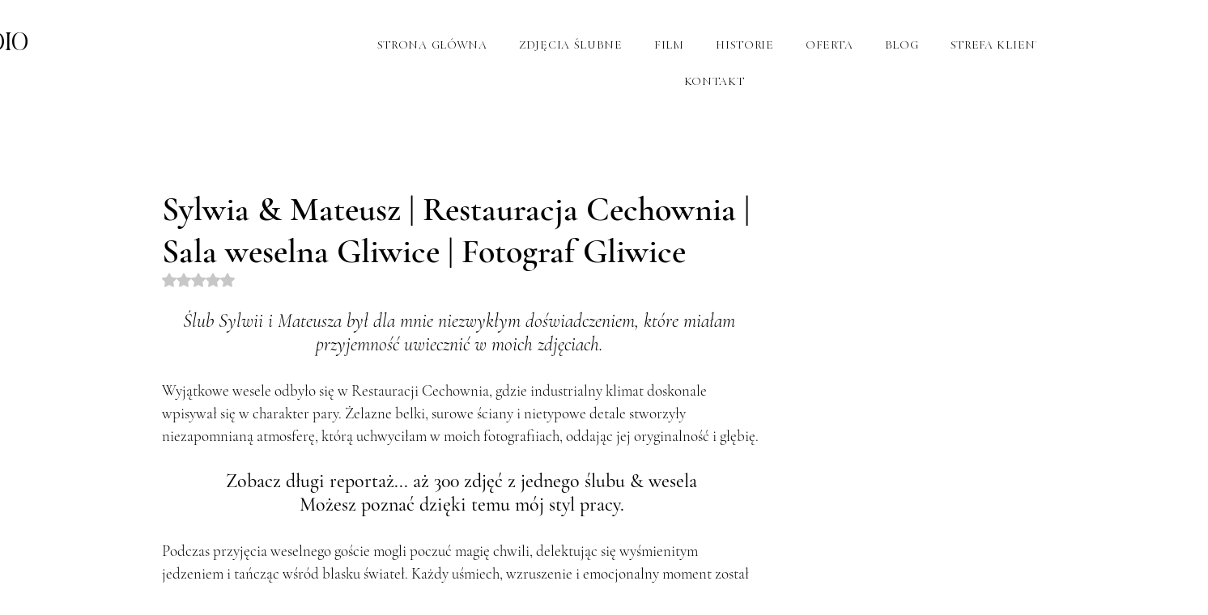

--- FILE ---
content_type: text/css; charset=utf-8
request_url: https://www.onemomentstudio.com/_serverless/pro-gallery-css-v4-server/layoutCss?ver=2&id=k4ptc1819-not-scoped&items=3475_940_627%7C3523_627_940%7C3444_627_940%7C3635_940_627%7C3610_940_627%7C3496_940_627%7C3608_940_627%7C3442_940_627%7C3795_940_627%7C3540_940_627%7C3711_627_940%7C3468_940_627%7C3704_940_627%7C3421_940_627%7C3723_627_940%7C3607_627_940%7C3614_627_940%7C3394_940_627%7C3541_940_627%7C3418_940_627&container=859_940_290570_720&options=gallerySizeType:px%7CenableInfiniteScroll:true%7CtitlePlacement:SHOW_ON_HOVER%7CgridStyle:1%7CimageMargin:5%7CgalleryLayout:2%7CisVertical:true%7CnumberOfImagesPerRow:1%7CgallerySizePx:300%7CcubeRatio:1%7CcubeType:fit%7CgalleryThumbnailsAlignment:none
body_size: -96
content:
#pro-gallery-k4ptc1819-not-scoped [data-hook="item-container"][data-idx="0"].gallery-item-container{opacity: 1 !important;display: block !important;transition: opacity .2s ease !important;top: 0px !important;left: 0px !important;right: auto !important;height: 940px !important;width: 940px !important;} #pro-gallery-k4ptc1819-not-scoped [data-hook="item-container"][data-idx="0"] .gallery-item-common-info-outer{height: 100% !important;} #pro-gallery-k4ptc1819-not-scoped [data-hook="item-container"][data-idx="0"] .gallery-item-common-info{height: 100% !important;width: 100% !important;} #pro-gallery-k4ptc1819-not-scoped [data-hook="item-container"][data-idx="0"] .gallery-item-wrapper{width: 940px !important;height: 940px !important;margin: 0 !important;} #pro-gallery-k4ptc1819-not-scoped [data-hook="item-container"][data-idx="0"] .gallery-item-content{width: 940px !important;height: 627px !important;margin: 157px 0px !important;opacity: 1 !important;} #pro-gallery-k4ptc1819-not-scoped [data-hook="item-container"][data-idx="0"] .gallery-item-hover{width: 940px !important;height: 627px !important;opacity: 1 !important;} #pro-gallery-k4ptc1819-not-scoped [data-hook="item-container"][data-idx="0"] .item-hover-flex-container{width: 940px !important;height: 627px !important;margin: 157px 0px !important;opacity: 1 !important;} #pro-gallery-k4ptc1819-not-scoped [data-hook="item-container"][data-idx="0"] .gallery-item-wrapper img{width: 100% !important;height: 100% !important;opacity: 1 !important;} #pro-gallery-k4ptc1819-not-scoped [data-hook="item-container"][data-idx="1"].gallery-item-container{opacity: 1 !important;display: block !important;transition: opacity .2s ease !important;top: 945px !important;left: 0px !important;right: auto !important;height: 940px !important;width: 940px !important;} #pro-gallery-k4ptc1819-not-scoped [data-hook="item-container"][data-idx="1"] .gallery-item-common-info-outer{height: 100% !important;} #pro-gallery-k4ptc1819-not-scoped [data-hook="item-container"][data-idx="1"] .gallery-item-common-info{height: 100% !important;width: 100% !important;} #pro-gallery-k4ptc1819-not-scoped [data-hook="item-container"][data-idx="1"] .gallery-item-wrapper{width: 940px !important;height: 940px !important;margin: 0 !important;} #pro-gallery-k4ptc1819-not-scoped [data-hook="item-container"][data-idx="1"] .gallery-item-content{width: 627px !important;height: 940px !important;margin: 0px 157px !important;opacity: 1 !important;} #pro-gallery-k4ptc1819-not-scoped [data-hook="item-container"][data-idx="1"] .gallery-item-hover{width: 627px !important;height: 940px !important;opacity: 1 !important;} #pro-gallery-k4ptc1819-not-scoped [data-hook="item-container"][data-idx="1"] .item-hover-flex-container{width: 627px !important;height: 940px !important;margin: 0px 157px !important;opacity: 1 !important;} #pro-gallery-k4ptc1819-not-scoped [data-hook="item-container"][data-idx="1"] .gallery-item-wrapper img{width: 100% !important;height: 100% !important;opacity: 1 !important;} #pro-gallery-k4ptc1819-not-scoped [data-hook="item-container"][data-idx="2"].gallery-item-container{opacity: 1 !important;display: block !important;transition: opacity .2s ease !important;top: 1890px !important;left: 0px !important;right: auto !important;height: 940px !important;width: 940px !important;} #pro-gallery-k4ptc1819-not-scoped [data-hook="item-container"][data-idx="2"] .gallery-item-common-info-outer{height: 100% !important;} #pro-gallery-k4ptc1819-not-scoped [data-hook="item-container"][data-idx="2"] .gallery-item-common-info{height: 100% !important;width: 100% !important;} #pro-gallery-k4ptc1819-not-scoped [data-hook="item-container"][data-idx="2"] .gallery-item-wrapper{width: 940px !important;height: 940px !important;margin: 0 !important;} #pro-gallery-k4ptc1819-not-scoped [data-hook="item-container"][data-idx="2"] .gallery-item-content{width: 627px !important;height: 940px !important;margin: 0px 157px !important;opacity: 1 !important;} #pro-gallery-k4ptc1819-not-scoped [data-hook="item-container"][data-idx="2"] .gallery-item-hover{width: 627px !important;height: 940px !important;opacity: 1 !important;} #pro-gallery-k4ptc1819-not-scoped [data-hook="item-container"][data-idx="2"] .item-hover-flex-container{width: 627px !important;height: 940px !important;margin: 0px 157px !important;opacity: 1 !important;} #pro-gallery-k4ptc1819-not-scoped [data-hook="item-container"][data-idx="2"] .gallery-item-wrapper img{width: 100% !important;height: 100% !important;opacity: 1 !important;} #pro-gallery-k4ptc1819-not-scoped [data-hook="item-container"][data-idx="3"]{display: none !important;} #pro-gallery-k4ptc1819-not-scoped [data-hook="item-container"][data-idx="4"]{display: none !important;} #pro-gallery-k4ptc1819-not-scoped [data-hook="item-container"][data-idx="5"]{display: none !important;} #pro-gallery-k4ptc1819-not-scoped [data-hook="item-container"][data-idx="6"]{display: none !important;} #pro-gallery-k4ptc1819-not-scoped [data-hook="item-container"][data-idx="7"]{display: none !important;} #pro-gallery-k4ptc1819-not-scoped [data-hook="item-container"][data-idx="8"]{display: none !important;} #pro-gallery-k4ptc1819-not-scoped [data-hook="item-container"][data-idx="9"]{display: none !important;} #pro-gallery-k4ptc1819-not-scoped [data-hook="item-container"][data-idx="10"]{display: none !important;} #pro-gallery-k4ptc1819-not-scoped [data-hook="item-container"][data-idx="11"]{display: none !important;} #pro-gallery-k4ptc1819-not-scoped [data-hook="item-container"][data-idx="12"]{display: none !important;} #pro-gallery-k4ptc1819-not-scoped [data-hook="item-container"][data-idx="13"]{display: none !important;} #pro-gallery-k4ptc1819-not-scoped [data-hook="item-container"][data-idx="14"]{display: none !important;} #pro-gallery-k4ptc1819-not-scoped [data-hook="item-container"][data-idx="15"]{display: none !important;} #pro-gallery-k4ptc1819-not-scoped [data-hook="item-container"][data-idx="16"]{display: none !important;} #pro-gallery-k4ptc1819-not-scoped [data-hook="item-container"][data-idx="17"]{display: none !important;} #pro-gallery-k4ptc1819-not-scoped [data-hook="item-container"][data-idx="18"]{display: none !important;} #pro-gallery-k4ptc1819-not-scoped [data-hook="item-container"][data-idx="19"]{display: none !important;} #pro-gallery-k4ptc1819-not-scoped .pro-gallery-prerender{height:18895px !important;}#pro-gallery-k4ptc1819-not-scoped {height:18895px !important; width:940px !important;}#pro-gallery-k4ptc1819-not-scoped .pro-gallery-margin-container {height:18895px !important;}#pro-gallery-k4ptc1819-not-scoped .pro-gallery {height:18895px !important; width:940px !important;}#pro-gallery-k4ptc1819-not-scoped .pro-gallery-parent-container {height:18895px !important; width:945px !important;}